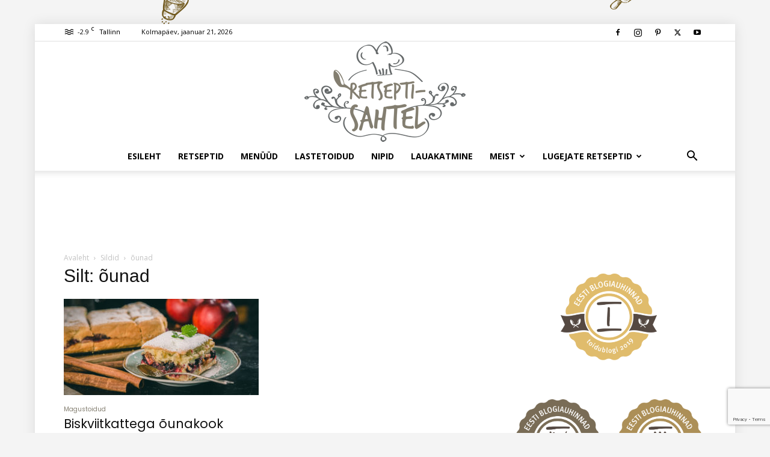

--- FILE ---
content_type: text/html; charset=utf-8
request_url: https://www.google.com/recaptcha/api2/anchor?ar=1&k=6Lf0mJsrAAAAAPWrk-600QyaKboHA0n8dkk1gMck&co=aHR0cHM6Ly9yZXRzZXB0aXNhaHRlbC5lZTo0NDM.&hl=en&v=PoyoqOPhxBO7pBk68S4YbpHZ&size=invisible&anchor-ms=20000&execute-ms=30000&cb=ah8s76hmgjxo
body_size: 48742
content:
<!DOCTYPE HTML><html dir="ltr" lang="en"><head><meta http-equiv="Content-Type" content="text/html; charset=UTF-8">
<meta http-equiv="X-UA-Compatible" content="IE=edge">
<title>reCAPTCHA</title>
<style type="text/css">
/* cyrillic-ext */
@font-face {
  font-family: 'Roboto';
  font-style: normal;
  font-weight: 400;
  font-stretch: 100%;
  src: url(//fonts.gstatic.com/s/roboto/v48/KFO7CnqEu92Fr1ME7kSn66aGLdTylUAMa3GUBHMdazTgWw.woff2) format('woff2');
  unicode-range: U+0460-052F, U+1C80-1C8A, U+20B4, U+2DE0-2DFF, U+A640-A69F, U+FE2E-FE2F;
}
/* cyrillic */
@font-face {
  font-family: 'Roboto';
  font-style: normal;
  font-weight: 400;
  font-stretch: 100%;
  src: url(//fonts.gstatic.com/s/roboto/v48/KFO7CnqEu92Fr1ME7kSn66aGLdTylUAMa3iUBHMdazTgWw.woff2) format('woff2');
  unicode-range: U+0301, U+0400-045F, U+0490-0491, U+04B0-04B1, U+2116;
}
/* greek-ext */
@font-face {
  font-family: 'Roboto';
  font-style: normal;
  font-weight: 400;
  font-stretch: 100%;
  src: url(//fonts.gstatic.com/s/roboto/v48/KFO7CnqEu92Fr1ME7kSn66aGLdTylUAMa3CUBHMdazTgWw.woff2) format('woff2');
  unicode-range: U+1F00-1FFF;
}
/* greek */
@font-face {
  font-family: 'Roboto';
  font-style: normal;
  font-weight: 400;
  font-stretch: 100%;
  src: url(//fonts.gstatic.com/s/roboto/v48/KFO7CnqEu92Fr1ME7kSn66aGLdTylUAMa3-UBHMdazTgWw.woff2) format('woff2');
  unicode-range: U+0370-0377, U+037A-037F, U+0384-038A, U+038C, U+038E-03A1, U+03A3-03FF;
}
/* math */
@font-face {
  font-family: 'Roboto';
  font-style: normal;
  font-weight: 400;
  font-stretch: 100%;
  src: url(//fonts.gstatic.com/s/roboto/v48/KFO7CnqEu92Fr1ME7kSn66aGLdTylUAMawCUBHMdazTgWw.woff2) format('woff2');
  unicode-range: U+0302-0303, U+0305, U+0307-0308, U+0310, U+0312, U+0315, U+031A, U+0326-0327, U+032C, U+032F-0330, U+0332-0333, U+0338, U+033A, U+0346, U+034D, U+0391-03A1, U+03A3-03A9, U+03B1-03C9, U+03D1, U+03D5-03D6, U+03F0-03F1, U+03F4-03F5, U+2016-2017, U+2034-2038, U+203C, U+2040, U+2043, U+2047, U+2050, U+2057, U+205F, U+2070-2071, U+2074-208E, U+2090-209C, U+20D0-20DC, U+20E1, U+20E5-20EF, U+2100-2112, U+2114-2115, U+2117-2121, U+2123-214F, U+2190, U+2192, U+2194-21AE, U+21B0-21E5, U+21F1-21F2, U+21F4-2211, U+2213-2214, U+2216-22FF, U+2308-230B, U+2310, U+2319, U+231C-2321, U+2336-237A, U+237C, U+2395, U+239B-23B7, U+23D0, U+23DC-23E1, U+2474-2475, U+25AF, U+25B3, U+25B7, U+25BD, U+25C1, U+25CA, U+25CC, U+25FB, U+266D-266F, U+27C0-27FF, U+2900-2AFF, U+2B0E-2B11, U+2B30-2B4C, U+2BFE, U+3030, U+FF5B, U+FF5D, U+1D400-1D7FF, U+1EE00-1EEFF;
}
/* symbols */
@font-face {
  font-family: 'Roboto';
  font-style: normal;
  font-weight: 400;
  font-stretch: 100%;
  src: url(//fonts.gstatic.com/s/roboto/v48/KFO7CnqEu92Fr1ME7kSn66aGLdTylUAMaxKUBHMdazTgWw.woff2) format('woff2');
  unicode-range: U+0001-000C, U+000E-001F, U+007F-009F, U+20DD-20E0, U+20E2-20E4, U+2150-218F, U+2190, U+2192, U+2194-2199, U+21AF, U+21E6-21F0, U+21F3, U+2218-2219, U+2299, U+22C4-22C6, U+2300-243F, U+2440-244A, U+2460-24FF, U+25A0-27BF, U+2800-28FF, U+2921-2922, U+2981, U+29BF, U+29EB, U+2B00-2BFF, U+4DC0-4DFF, U+FFF9-FFFB, U+10140-1018E, U+10190-1019C, U+101A0, U+101D0-101FD, U+102E0-102FB, U+10E60-10E7E, U+1D2C0-1D2D3, U+1D2E0-1D37F, U+1F000-1F0FF, U+1F100-1F1AD, U+1F1E6-1F1FF, U+1F30D-1F30F, U+1F315, U+1F31C, U+1F31E, U+1F320-1F32C, U+1F336, U+1F378, U+1F37D, U+1F382, U+1F393-1F39F, U+1F3A7-1F3A8, U+1F3AC-1F3AF, U+1F3C2, U+1F3C4-1F3C6, U+1F3CA-1F3CE, U+1F3D4-1F3E0, U+1F3ED, U+1F3F1-1F3F3, U+1F3F5-1F3F7, U+1F408, U+1F415, U+1F41F, U+1F426, U+1F43F, U+1F441-1F442, U+1F444, U+1F446-1F449, U+1F44C-1F44E, U+1F453, U+1F46A, U+1F47D, U+1F4A3, U+1F4B0, U+1F4B3, U+1F4B9, U+1F4BB, U+1F4BF, U+1F4C8-1F4CB, U+1F4D6, U+1F4DA, U+1F4DF, U+1F4E3-1F4E6, U+1F4EA-1F4ED, U+1F4F7, U+1F4F9-1F4FB, U+1F4FD-1F4FE, U+1F503, U+1F507-1F50B, U+1F50D, U+1F512-1F513, U+1F53E-1F54A, U+1F54F-1F5FA, U+1F610, U+1F650-1F67F, U+1F687, U+1F68D, U+1F691, U+1F694, U+1F698, U+1F6AD, U+1F6B2, U+1F6B9-1F6BA, U+1F6BC, U+1F6C6-1F6CF, U+1F6D3-1F6D7, U+1F6E0-1F6EA, U+1F6F0-1F6F3, U+1F6F7-1F6FC, U+1F700-1F7FF, U+1F800-1F80B, U+1F810-1F847, U+1F850-1F859, U+1F860-1F887, U+1F890-1F8AD, U+1F8B0-1F8BB, U+1F8C0-1F8C1, U+1F900-1F90B, U+1F93B, U+1F946, U+1F984, U+1F996, U+1F9E9, U+1FA00-1FA6F, U+1FA70-1FA7C, U+1FA80-1FA89, U+1FA8F-1FAC6, U+1FACE-1FADC, U+1FADF-1FAE9, U+1FAF0-1FAF8, U+1FB00-1FBFF;
}
/* vietnamese */
@font-face {
  font-family: 'Roboto';
  font-style: normal;
  font-weight: 400;
  font-stretch: 100%;
  src: url(//fonts.gstatic.com/s/roboto/v48/KFO7CnqEu92Fr1ME7kSn66aGLdTylUAMa3OUBHMdazTgWw.woff2) format('woff2');
  unicode-range: U+0102-0103, U+0110-0111, U+0128-0129, U+0168-0169, U+01A0-01A1, U+01AF-01B0, U+0300-0301, U+0303-0304, U+0308-0309, U+0323, U+0329, U+1EA0-1EF9, U+20AB;
}
/* latin-ext */
@font-face {
  font-family: 'Roboto';
  font-style: normal;
  font-weight: 400;
  font-stretch: 100%;
  src: url(//fonts.gstatic.com/s/roboto/v48/KFO7CnqEu92Fr1ME7kSn66aGLdTylUAMa3KUBHMdazTgWw.woff2) format('woff2');
  unicode-range: U+0100-02BA, U+02BD-02C5, U+02C7-02CC, U+02CE-02D7, U+02DD-02FF, U+0304, U+0308, U+0329, U+1D00-1DBF, U+1E00-1E9F, U+1EF2-1EFF, U+2020, U+20A0-20AB, U+20AD-20C0, U+2113, U+2C60-2C7F, U+A720-A7FF;
}
/* latin */
@font-face {
  font-family: 'Roboto';
  font-style: normal;
  font-weight: 400;
  font-stretch: 100%;
  src: url(//fonts.gstatic.com/s/roboto/v48/KFO7CnqEu92Fr1ME7kSn66aGLdTylUAMa3yUBHMdazQ.woff2) format('woff2');
  unicode-range: U+0000-00FF, U+0131, U+0152-0153, U+02BB-02BC, U+02C6, U+02DA, U+02DC, U+0304, U+0308, U+0329, U+2000-206F, U+20AC, U+2122, U+2191, U+2193, U+2212, U+2215, U+FEFF, U+FFFD;
}
/* cyrillic-ext */
@font-face {
  font-family: 'Roboto';
  font-style: normal;
  font-weight: 500;
  font-stretch: 100%;
  src: url(//fonts.gstatic.com/s/roboto/v48/KFO7CnqEu92Fr1ME7kSn66aGLdTylUAMa3GUBHMdazTgWw.woff2) format('woff2');
  unicode-range: U+0460-052F, U+1C80-1C8A, U+20B4, U+2DE0-2DFF, U+A640-A69F, U+FE2E-FE2F;
}
/* cyrillic */
@font-face {
  font-family: 'Roboto';
  font-style: normal;
  font-weight: 500;
  font-stretch: 100%;
  src: url(//fonts.gstatic.com/s/roboto/v48/KFO7CnqEu92Fr1ME7kSn66aGLdTylUAMa3iUBHMdazTgWw.woff2) format('woff2');
  unicode-range: U+0301, U+0400-045F, U+0490-0491, U+04B0-04B1, U+2116;
}
/* greek-ext */
@font-face {
  font-family: 'Roboto';
  font-style: normal;
  font-weight: 500;
  font-stretch: 100%;
  src: url(//fonts.gstatic.com/s/roboto/v48/KFO7CnqEu92Fr1ME7kSn66aGLdTylUAMa3CUBHMdazTgWw.woff2) format('woff2');
  unicode-range: U+1F00-1FFF;
}
/* greek */
@font-face {
  font-family: 'Roboto';
  font-style: normal;
  font-weight: 500;
  font-stretch: 100%;
  src: url(//fonts.gstatic.com/s/roboto/v48/KFO7CnqEu92Fr1ME7kSn66aGLdTylUAMa3-UBHMdazTgWw.woff2) format('woff2');
  unicode-range: U+0370-0377, U+037A-037F, U+0384-038A, U+038C, U+038E-03A1, U+03A3-03FF;
}
/* math */
@font-face {
  font-family: 'Roboto';
  font-style: normal;
  font-weight: 500;
  font-stretch: 100%;
  src: url(//fonts.gstatic.com/s/roboto/v48/KFO7CnqEu92Fr1ME7kSn66aGLdTylUAMawCUBHMdazTgWw.woff2) format('woff2');
  unicode-range: U+0302-0303, U+0305, U+0307-0308, U+0310, U+0312, U+0315, U+031A, U+0326-0327, U+032C, U+032F-0330, U+0332-0333, U+0338, U+033A, U+0346, U+034D, U+0391-03A1, U+03A3-03A9, U+03B1-03C9, U+03D1, U+03D5-03D6, U+03F0-03F1, U+03F4-03F5, U+2016-2017, U+2034-2038, U+203C, U+2040, U+2043, U+2047, U+2050, U+2057, U+205F, U+2070-2071, U+2074-208E, U+2090-209C, U+20D0-20DC, U+20E1, U+20E5-20EF, U+2100-2112, U+2114-2115, U+2117-2121, U+2123-214F, U+2190, U+2192, U+2194-21AE, U+21B0-21E5, U+21F1-21F2, U+21F4-2211, U+2213-2214, U+2216-22FF, U+2308-230B, U+2310, U+2319, U+231C-2321, U+2336-237A, U+237C, U+2395, U+239B-23B7, U+23D0, U+23DC-23E1, U+2474-2475, U+25AF, U+25B3, U+25B7, U+25BD, U+25C1, U+25CA, U+25CC, U+25FB, U+266D-266F, U+27C0-27FF, U+2900-2AFF, U+2B0E-2B11, U+2B30-2B4C, U+2BFE, U+3030, U+FF5B, U+FF5D, U+1D400-1D7FF, U+1EE00-1EEFF;
}
/* symbols */
@font-face {
  font-family: 'Roboto';
  font-style: normal;
  font-weight: 500;
  font-stretch: 100%;
  src: url(//fonts.gstatic.com/s/roboto/v48/KFO7CnqEu92Fr1ME7kSn66aGLdTylUAMaxKUBHMdazTgWw.woff2) format('woff2');
  unicode-range: U+0001-000C, U+000E-001F, U+007F-009F, U+20DD-20E0, U+20E2-20E4, U+2150-218F, U+2190, U+2192, U+2194-2199, U+21AF, U+21E6-21F0, U+21F3, U+2218-2219, U+2299, U+22C4-22C6, U+2300-243F, U+2440-244A, U+2460-24FF, U+25A0-27BF, U+2800-28FF, U+2921-2922, U+2981, U+29BF, U+29EB, U+2B00-2BFF, U+4DC0-4DFF, U+FFF9-FFFB, U+10140-1018E, U+10190-1019C, U+101A0, U+101D0-101FD, U+102E0-102FB, U+10E60-10E7E, U+1D2C0-1D2D3, U+1D2E0-1D37F, U+1F000-1F0FF, U+1F100-1F1AD, U+1F1E6-1F1FF, U+1F30D-1F30F, U+1F315, U+1F31C, U+1F31E, U+1F320-1F32C, U+1F336, U+1F378, U+1F37D, U+1F382, U+1F393-1F39F, U+1F3A7-1F3A8, U+1F3AC-1F3AF, U+1F3C2, U+1F3C4-1F3C6, U+1F3CA-1F3CE, U+1F3D4-1F3E0, U+1F3ED, U+1F3F1-1F3F3, U+1F3F5-1F3F7, U+1F408, U+1F415, U+1F41F, U+1F426, U+1F43F, U+1F441-1F442, U+1F444, U+1F446-1F449, U+1F44C-1F44E, U+1F453, U+1F46A, U+1F47D, U+1F4A3, U+1F4B0, U+1F4B3, U+1F4B9, U+1F4BB, U+1F4BF, U+1F4C8-1F4CB, U+1F4D6, U+1F4DA, U+1F4DF, U+1F4E3-1F4E6, U+1F4EA-1F4ED, U+1F4F7, U+1F4F9-1F4FB, U+1F4FD-1F4FE, U+1F503, U+1F507-1F50B, U+1F50D, U+1F512-1F513, U+1F53E-1F54A, U+1F54F-1F5FA, U+1F610, U+1F650-1F67F, U+1F687, U+1F68D, U+1F691, U+1F694, U+1F698, U+1F6AD, U+1F6B2, U+1F6B9-1F6BA, U+1F6BC, U+1F6C6-1F6CF, U+1F6D3-1F6D7, U+1F6E0-1F6EA, U+1F6F0-1F6F3, U+1F6F7-1F6FC, U+1F700-1F7FF, U+1F800-1F80B, U+1F810-1F847, U+1F850-1F859, U+1F860-1F887, U+1F890-1F8AD, U+1F8B0-1F8BB, U+1F8C0-1F8C1, U+1F900-1F90B, U+1F93B, U+1F946, U+1F984, U+1F996, U+1F9E9, U+1FA00-1FA6F, U+1FA70-1FA7C, U+1FA80-1FA89, U+1FA8F-1FAC6, U+1FACE-1FADC, U+1FADF-1FAE9, U+1FAF0-1FAF8, U+1FB00-1FBFF;
}
/* vietnamese */
@font-face {
  font-family: 'Roboto';
  font-style: normal;
  font-weight: 500;
  font-stretch: 100%;
  src: url(//fonts.gstatic.com/s/roboto/v48/KFO7CnqEu92Fr1ME7kSn66aGLdTylUAMa3OUBHMdazTgWw.woff2) format('woff2');
  unicode-range: U+0102-0103, U+0110-0111, U+0128-0129, U+0168-0169, U+01A0-01A1, U+01AF-01B0, U+0300-0301, U+0303-0304, U+0308-0309, U+0323, U+0329, U+1EA0-1EF9, U+20AB;
}
/* latin-ext */
@font-face {
  font-family: 'Roboto';
  font-style: normal;
  font-weight: 500;
  font-stretch: 100%;
  src: url(//fonts.gstatic.com/s/roboto/v48/KFO7CnqEu92Fr1ME7kSn66aGLdTylUAMa3KUBHMdazTgWw.woff2) format('woff2');
  unicode-range: U+0100-02BA, U+02BD-02C5, U+02C7-02CC, U+02CE-02D7, U+02DD-02FF, U+0304, U+0308, U+0329, U+1D00-1DBF, U+1E00-1E9F, U+1EF2-1EFF, U+2020, U+20A0-20AB, U+20AD-20C0, U+2113, U+2C60-2C7F, U+A720-A7FF;
}
/* latin */
@font-face {
  font-family: 'Roboto';
  font-style: normal;
  font-weight: 500;
  font-stretch: 100%;
  src: url(//fonts.gstatic.com/s/roboto/v48/KFO7CnqEu92Fr1ME7kSn66aGLdTylUAMa3yUBHMdazQ.woff2) format('woff2');
  unicode-range: U+0000-00FF, U+0131, U+0152-0153, U+02BB-02BC, U+02C6, U+02DA, U+02DC, U+0304, U+0308, U+0329, U+2000-206F, U+20AC, U+2122, U+2191, U+2193, U+2212, U+2215, U+FEFF, U+FFFD;
}
/* cyrillic-ext */
@font-face {
  font-family: 'Roboto';
  font-style: normal;
  font-weight: 900;
  font-stretch: 100%;
  src: url(//fonts.gstatic.com/s/roboto/v48/KFO7CnqEu92Fr1ME7kSn66aGLdTylUAMa3GUBHMdazTgWw.woff2) format('woff2');
  unicode-range: U+0460-052F, U+1C80-1C8A, U+20B4, U+2DE0-2DFF, U+A640-A69F, U+FE2E-FE2F;
}
/* cyrillic */
@font-face {
  font-family: 'Roboto';
  font-style: normal;
  font-weight: 900;
  font-stretch: 100%;
  src: url(//fonts.gstatic.com/s/roboto/v48/KFO7CnqEu92Fr1ME7kSn66aGLdTylUAMa3iUBHMdazTgWw.woff2) format('woff2');
  unicode-range: U+0301, U+0400-045F, U+0490-0491, U+04B0-04B1, U+2116;
}
/* greek-ext */
@font-face {
  font-family: 'Roboto';
  font-style: normal;
  font-weight: 900;
  font-stretch: 100%;
  src: url(//fonts.gstatic.com/s/roboto/v48/KFO7CnqEu92Fr1ME7kSn66aGLdTylUAMa3CUBHMdazTgWw.woff2) format('woff2');
  unicode-range: U+1F00-1FFF;
}
/* greek */
@font-face {
  font-family: 'Roboto';
  font-style: normal;
  font-weight: 900;
  font-stretch: 100%;
  src: url(//fonts.gstatic.com/s/roboto/v48/KFO7CnqEu92Fr1ME7kSn66aGLdTylUAMa3-UBHMdazTgWw.woff2) format('woff2');
  unicode-range: U+0370-0377, U+037A-037F, U+0384-038A, U+038C, U+038E-03A1, U+03A3-03FF;
}
/* math */
@font-face {
  font-family: 'Roboto';
  font-style: normal;
  font-weight: 900;
  font-stretch: 100%;
  src: url(//fonts.gstatic.com/s/roboto/v48/KFO7CnqEu92Fr1ME7kSn66aGLdTylUAMawCUBHMdazTgWw.woff2) format('woff2');
  unicode-range: U+0302-0303, U+0305, U+0307-0308, U+0310, U+0312, U+0315, U+031A, U+0326-0327, U+032C, U+032F-0330, U+0332-0333, U+0338, U+033A, U+0346, U+034D, U+0391-03A1, U+03A3-03A9, U+03B1-03C9, U+03D1, U+03D5-03D6, U+03F0-03F1, U+03F4-03F5, U+2016-2017, U+2034-2038, U+203C, U+2040, U+2043, U+2047, U+2050, U+2057, U+205F, U+2070-2071, U+2074-208E, U+2090-209C, U+20D0-20DC, U+20E1, U+20E5-20EF, U+2100-2112, U+2114-2115, U+2117-2121, U+2123-214F, U+2190, U+2192, U+2194-21AE, U+21B0-21E5, U+21F1-21F2, U+21F4-2211, U+2213-2214, U+2216-22FF, U+2308-230B, U+2310, U+2319, U+231C-2321, U+2336-237A, U+237C, U+2395, U+239B-23B7, U+23D0, U+23DC-23E1, U+2474-2475, U+25AF, U+25B3, U+25B7, U+25BD, U+25C1, U+25CA, U+25CC, U+25FB, U+266D-266F, U+27C0-27FF, U+2900-2AFF, U+2B0E-2B11, U+2B30-2B4C, U+2BFE, U+3030, U+FF5B, U+FF5D, U+1D400-1D7FF, U+1EE00-1EEFF;
}
/* symbols */
@font-face {
  font-family: 'Roboto';
  font-style: normal;
  font-weight: 900;
  font-stretch: 100%;
  src: url(//fonts.gstatic.com/s/roboto/v48/KFO7CnqEu92Fr1ME7kSn66aGLdTylUAMaxKUBHMdazTgWw.woff2) format('woff2');
  unicode-range: U+0001-000C, U+000E-001F, U+007F-009F, U+20DD-20E0, U+20E2-20E4, U+2150-218F, U+2190, U+2192, U+2194-2199, U+21AF, U+21E6-21F0, U+21F3, U+2218-2219, U+2299, U+22C4-22C6, U+2300-243F, U+2440-244A, U+2460-24FF, U+25A0-27BF, U+2800-28FF, U+2921-2922, U+2981, U+29BF, U+29EB, U+2B00-2BFF, U+4DC0-4DFF, U+FFF9-FFFB, U+10140-1018E, U+10190-1019C, U+101A0, U+101D0-101FD, U+102E0-102FB, U+10E60-10E7E, U+1D2C0-1D2D3, U+1D2E0-1D37F, U+1F000-1F0FF, U+1F100-1F1AD, U+1F1E6-1F1FF, U+1F30D-1F30F, U+1F315, U+1F31C, U+1F31E, U+1F320-1F32C, U+1F336, U+1F378, U+1F37D, U+1F382, U+1F393-1F39F, U+1F3A7-1F3A8, U+1F3AC-1F3AF, U+1F3C2, U+1F3C4-1F3C6, U+1F3CA-1F3CE, U+1F3D4-1F3E0, U+1F3ED, U+1F3F1-1F3F3, U+1F3F5-1F3F7, U+1F408, U+1F415, U+1F41F, U+1F426, U+1F43F, U+1F441-1F442, U+1F444, U+1F446-1F449, U+1F44C-1F44E, U+1F453, U+1F46A, U+1F47D, U+1F4A3, U+1F4B0, U+1F4B3, U+1F4B9, U+1F4BB, U+1F4BF, U+1F4C8-1F4CB, U+1F4D6, U+1F4DA, U+1F4DF, U+1F4E3-1F4E6, U+1F4EA-1F4ED, U+1F4F7, U+1F4F9-1F4FB, U+1F4FD-1F4FE, U+1F503, U+1F507-1F50B, U+1F50D, U+1F512-1F513, U+1F53E-1F54A, U+1F54F-1F5FA, U+1F610, U+1F650-1F67F, U+1F687, U+1F68D, U+1F691, U+1F694, U+1F698, U+1F6AD, U+1F6B2, U+1F6B9-1F6BA, U+1F6BC, U+1F6C6-1F6CF, U+1F6D3-1F6D7, U+1F6E0-1F6EA, U+1F6F0-1F6F3, U+1F6F7-1F6FC, U+1F700-1F7FF, U+1F800-1F80B, U+1F810-1F847, U+1F850-1F859, U+1F860-1F887, U+1F890-1F8AD, U+1F8B0-1F8BB, U+1F8C0-1F8C1, U+1F900-1F90B, U+1F93B, U+1F946, U+1F984, U+1F996, U+1F9E9, U+1FA00-1FA6F, U+1FA70-1FA7C, U+1FA80-1FA89, U+1FA8F-1FAC6, U+1FACE-1FADC, U+1FADF-1FAE9, U+1FAF0-1FAF8, U+1FB00-1FBFF;
}
/* vietnamese */
@font-face {
  font-family: 'Roboto';
  font-style: normal;
  font-weight: 900;
  font-stretch: 100%;
  src: url(//fonts.gstatic.com/s/roboto/v48/KFO7CnqEu92Fr1ME7kSn66aGLdTylUAMa3OUBHMdazTgWw.woff2) format('woff2');
  unicode-range: U+0102-0103, U+0110-0111, U+0128-0129, U+0168-0169, U+01A0-01A1, U+01AF-01B0, U+0300-0301, U+0303-0304, U+0308-0309, U+0323, U+0329, U+1EA0-1EF9, U+20AB;
}
/* latin-ext */
@font-face {
  font-family: 'Roboto';
  font-style: normal;
  font-weight: 900;
  font-stretch: 100%;
  src: url(//fonts.gstatic.com/s/roboto/v48/KFO7CnqEu92Fr1ME7kSn66aGLdTylUAMa3KUBHMdazTgWw.woff2) format('woff2');
  unicode-range: U+0100-02BA, U+02BD-02C5, U+02C7-02CC, U+02CE-02D7, U+02DD-02FF, U+0304, U+0308, U+0329, U+1D00-1DBF, U+1E00-1E9F, U+1EF2-1EFF, U+2020, U+20A0-20AB, U+20AD-20C0, U+2113, U+2C60-2C7F, U+A720-A7FF;
}
/* latin */
@font-face {
  font-family: 'Roboto';
  font-style: normal;
  font-weight: 900;
  font-stretch: 100%;
  src: url(//fonts.gstatic.com/s/roboto/v48/KFO7CnqEu92Fr1ME7kSn66aGLdTylUAMa3yUBHMdazQ.woff2) format('woff2');
  unicode-range: U+0000-00FF, U+0131, U+0152-0153, U+02BB-02BC, U+02C6, U+02DA, U+02DC, U+0304, U+0308, U+0329, U+2000-206F, U+20AC, U+2122, U+2191, U+2193, U+2212, U+2215, U+FEFF, U+FFFD;
}

</style>
<link rel="stylesheet" type="text/css" href="https://www.gstatic.com/recaptcha/releases/PoyoqOPhxBO7pBk68S4YbpHZ/styles__ltr.css">
<script nonce="Fgy8Y7t01CKkZHTJx3DkBg" type="text/javascript">window['__recaptcha_api'] = 'https://www.google.com/recaptcha/api2/';</script>
<script type="text/javascript" src="https://www.gstatic.com/recaptcha/releases/PoyoqOPhxBO7pBk68S4YbpHZ/recaptcha__en.js" nonce="Fgy8Y7t01CKkZHTJx3DkBg">
      
    </script></head>
<body><div id="rc-anchor-alert" class="rc-anchor-alert"></div>
<input type="hidden" id="recaptcha-token" value="[base64]">
<script type="text/javascript" nonce="Fgy8Y7t01CKkZHTJx3DkBg">
      recaptcha.anchor.Main.init("[\x22ainput\x22,[\x22bgdata\x22,\x22\x22,\[base64]/[base64]/[base64]/bmV3IHJbeF0oY1swXSk6RT09Mj9uZXcgclt4XShjWzBdLGNbMV0pOkU9PTM/bmV3IHJbeF0oY1swXSxjWzFdLGNbMl0pOkU9PTQ/[base64]/[base64]/[base64]/[base64]/[base64]/[base64]/[base64]/[base64]\x22,\[base64]\\u003d\x22,\x22w7VaAsO/eWLCvFd7w7oiHGByMUzCssKMwoYeZMOBw77Dq8Orw5pFVwNLKsOsw5NGw4FVBxQaT2LCs8KYFHjDusO6w5QhMijDgMK/wr3CvGPDqQfDl8KIYGnDsg0vJFbDosO3wr3ClcKhQsOxD09Qwqs4w6/Cv8OCw7PDsR0lZXFAAQ1Fw6NjwpI/w6kwRMKEwrZNwqYmwpHCssODEsK/Oi9vci7DjsO9w7cvEMKDwp0UXsK6woN3GcOVOcO1b8O5McKswrrDjx3DpMKNVG1gf8ODw7tWwr/Cv0ROX8KFwokEJxPCoiQ5MDkEWT7DmsKWw7zChkHClsKFw409w5Ucwq4UB8OPwr8Zw4MHw6nDmFRGK8Kgw7UEw5kZwrbCskEKN2bCu8O6VzMbw7TCrsOIwovCpUvDtcKQOVodMGkGwrgswrnDng/Cn3pIwqxiWkjCmcKcSsOSY8Kqwo7DqcKJwo7ClhPDhG4uw5PDmsKZwqhZecK7E2LCt8O2bnTDpT9tw7RKwrIYFxPCtVBWw7rCvsKPwpsrw7EXwo/[base64]/DlsOgHcOMwrzCmzU0w64pw5dWwojDmFPDncOGScOmRMKwfMO5G8OLGMOCw6fCokrDgMKNw4zCslnCqkfChQvChgXDhcOewpd8KMOgLsKTKMK7w5J0w4N5woUEw6Rpw4YOwr4eGHNmNcKEwq0bw57CswEAHDANw4/[base64]/P0HDqQLCjXvDjcOPwqTDmTgswpjDunvCgAfCucKGEcO7fcK/wqbDpcO/[base64]/DjcOtw4QSwoXChHNnS8OcScK8UlU7wp0sw6XDvcOYE8OewqIpw7ItVcKfwoAibRpaDsKyNcOLw6DDjsORBMOybkTDolJRFh88XDlVw6vChMO0PcKnF8ORwoHDihjCjlXCoF5bwplEw4DDnks/EihkdcOUcDpQw5rCr2TDrsKbw5FiwqXCs8KHw6PCpsK6w44KwpnCgUFUw6nCrcKCw4jCpcKtwrnCqBUhwrhcw7LCl8OVwo/[base64]/Dl8OxwobCmsOxWxlrTlJewokrWUzCnmB/w4XDg3IocTnDisKnAAkoP2rCrMO2w7AFwqDDpG7DnmrDsSLCocOAUmQ+cHciMzAieMKmw4tvdAkvcMOeYMOaNcOlw4kxc08gCgtKwoLCncOgUk58MBTDjcKyw44Tw7bDmCh9w70xdjA5d8KMwoEOKsKlYGNUwq7DkcOAwqc+wqRaw68nEsK2w4HCgsOaIsOVd0VEwq/Ci8Kow4jDomXCmgHCi8KETsKLPixawpHCt8OMwpM/SUJUwqzDqnHClsO9EcKLw6NTYTjDjz/Cu0BzwoRAKE5+w6hxw6XDusKXM0DCt1vCgsOPewLCnSDDuMOpwpJ4wpLDgMOTF3/Dp2kVPmDDhcK3wr7DvcO6wpZaEsOKW8KPw4VEXjg+XcO0woUuw7IOEWYYDDYvUcOTw78+VSUiWlLCpsOOH8OOwqDDvHjDisK+bivCtT3Crnx1YcOHw5khw4zCp8Kgwrp/w4hBw4obMV4TBkksHnXCnsK2TMKRcBAUJMOSwpgSbcOZwqxkRMKuDw5ZwqNwJ8O/wpDCnMOJSjlpwrROw4nCuznCgsKCw6RQExDCtsKZw6zCgxBGDsK7wpXDuFTDpcKOw7Mkw6ZuFn3CjsKAw7/DjVPCicKZeMO7HCVkwoDCkhMkYjouwoVyw4DCqcO/[base64]/w4TCrMOwwr3CqsODwoPCkMOVd8KPw7nDvXI7NAvChMOkwpfDoMOHViFkY8O4c14cw6cNw6vDqsOMw7zCsUjCjXQhw6J2FcKsLcOBdMKlwqdhw7DDoUoYw5xow4bCk8Kaw6Ibw6xFwonDtsKnXS0Nwrd2E8K3X8OTS8ObRCHDiAEbZ8OCwoPClcK/[base64]/CoMOUw53DsEs0aMKuH8KYQkEqwp7CpsO0AcK6YsO1SW0Ew7LCmiYnYiZgwqzChTjDusKqworDuXPCvsOqCRbCoMK+PMKuwq7CnnpIbcKIM8OXVMKFNMOcwqXCrmvClcOTXlVKw6dIAcOBSC8RKsOuNcOdw6TDj8KAw6PCpsOlMcKmVTRfw4bDkcOUw696wqbCoF/CosOPw4bCsFPCj0nCt0IJwqLCghBew4rDszfDm2ttwrrDumnDmcOVW0PDnsO6wqd1KMK0OWRrD8Kew6pQw5jDh8K3w6bCthECQcOHw5bDh8K3wrF4wrQNWcK1aHvDrm3Dj8KPworCisKiw5V7wpHDiErClirCpsKgw75lZEloU1nCrC/Co17CjcK3woDCjsOtJsOoM8OewpMhXMOIwqBPwpZjwrhOw6VXesO7wp3CvzvChMOaSmU8eMKdwozDtgVrwrFWTMKDEsOhRDLCvFYRNUnClWlpw6oLJsK2K8K1wrvDhDfCrWXDmMK5eMKowrfCmV/DtWHDtUPDvzJpJMKcw77CrysEw6B3w6PCmgZ7A3IsKwMGwpnCpwnDnsOUC0vDpMOzZAYhwqQdwrUtwphQwrLCsWETw6LCnDzCmsOgJhjClyAdwoXCgTc6MQTCoj1zN8OhQGPCtHAAw7/DrcKCwrgeNVvCkW0oPcKlMMOUwoTDhTrCoV/DisK7e8KRw43Cu8Oiw7VmHSDDtcKgX8Olw6peMcOcw5Y/[base64]/TsOmwpHDjsOuOsKBKcOkQcOkw5EXDDJyw5dFLUXDihjCm8KZw4U9wrsWwrUiZXrCssKneSQWwrjDsMKSwo8FwpfDsMOtwop0VVt7w6sAw7vCuMK7UMKew7J3QcK8w4xzC8O+w51ELjvCtn/ChRnDhcKKUcOGwqPDmXZEwpQyw5Mfw4xJwrdbwod/woEQwprCkzLCtCDChCbCiFJIwrZmGsKSwr5udSMHJ3MKw7Ngw7VCwpXCghdZZMKDK8KUA8Oqw7jCn1hJF8K2wofCmMK7wo7Cu8Kcw4zDpVlVwpozMgnCi8KJw4JxEcKsfXhuw6wFXcO/wrfConYIwoPCjUXDhcO8w5UdCi/DpMK9wqJ+Zi3DkcOWKsONUsKrw7MGw6knOULCgsO9MMOFZcK1NnDCsA8Iw7PDqMORTm/DtnzCpjMYw73CtDxCPMOGMcKIwrDCkERxwrbCjV3Ctn3DuEDCql/CrybCnMOPwp8vBMK3dGjDng7Ck8OZRMOranTDkETCgF/CrB3ChMOseihVw6YGw5TDr8KCwrfDrV3Cu8OTw5PCocOGYxHCpSTDjMOXAMKfLMOHB8OzI8KWw7DCrsKEwoxOfUfDrhnCisOrd8KkwrXCkMOSI1oDQ8OEw51GfykYwp80AC3Dm8OtO8KWw5ocdcK9wr8twojDjcOJw6fDkcO9w6PCkMKWSh/ClXodw7XDrgvCvybCp8OnMcKWw5hYC8KAw7RdKsOvw4tpfFAEw5ZBw7DCl8KYw5rCqMOrfgt1csO8wqHCvVfCo8OZWcKgw6rDrcOjw5DCqjbDpcK+wodHP8OcAHUlBMOOdnDDv1kEc8O8EMKTwqlpHcKqwp/CkB1/[base64]/w4HClsO/ZhMTH8K7CcOFJUkjwpDDusOXMMOlVisOw7fCizjCuWRyfcKoWRlXwpDCpcKrwrrDhABTwqYAwrrDmHzCnAfCjcOSwoTCmRMTEcKawrrCtR/Cmywew4lBwpTDs8OMDgFtw6wLwoLDmMObw5NkInLDkcOhXsOlN8KxEGc9SRFNK8OBw5ExMiHCs8K9e8KbbsKcwrjCpMO3w7d4H8KzUMKDC25NVcKDd8KyI8KJw445EMOXwqrDicK/WFnDkVPDgsKsFMKHwqojw7DDisOaw5/Co8K4LUTDpMOOL1vDtsKMwoPCpsK0XjHClsKNbMK5wp5wwpTDhMKgEjnColkgfMKgwoDCvF7Cj2FEYFHDrsOPZXjCv3jCu8OUCy06FWLDvRrCqsKwZgrDlWTDrsOtUsOZwoNIw5jDv8KPwochw5HCshRtw7DDoU/[base64]/DgsK5w54LUX1JwpQbPQLCuW91wrdow7RYwojCl2fDoMO7woHDlBnDi3NcwoXDqsK4JsOlFj3CpsK2wqICw6rCv1QTDsK9IcKow4xBw54nwqkUG8KBFzIJwp7CvsKjw6bCnhLCrsKWwpB5wos8KEs8wowtFkBCZ8K/wp/[base64]/DolMGw7/CnTTCugDCuBxhw7h/w67DvsOzwp/DtcOjTMO/[base64]/EF0nwq0/[base64]/L8Ohw4M9w6pzw53CvcKODFgkCyNaH8KQQsO+FsK1QcKnSW48DCQxwowOPcKBaMKObcO9w4rCh8Okw6R0wq7Cvwxgw781w5vCs8KPZsKWGkY8wp/CniMCYG9/[base64]/CgHwEw5MSw4VPY8O7wpDCksO+UBVOJSbDoyx5wp/Dh8KLw7pXQn/Dgm4jw4dyWcO4wqPCm2Etw5hwRMKQwr8FwpgaYSBLw5UcLBwhCjDCi8OYw4E5w4nCsGNBHcKcS8KxwpVtPDLCrTkuw7oGX8OHwpBXBm/DvsOfw5sOU2lxwpvDjUwrK2cBwqBIe8KLe8OYPFdhZsONegfDoHzCiQEGJFJFS8OEw5DCkWlRwrsgGBl3w79DTBzCuQ/[base64]/[base64]/wqjDtALDmWnDhcOyw5PCtVYcbW56wr1vC07DjnTCpGlEO3w2DMK4UMK7wpbDuE1lLR3CscK1w4PCgArCpcKCw57Cqz9fwoxtIcORLRF3McOOVsO4wrzCkDXCvQ96LS/DhMKJRWoEXEdhwpfDtsOcKsOUwookw7oWFU1fI8KjSsO3w4TDhsKrC8OPwokswqbDnwLDhcKvwovDqk4FwqMAw6nDqsKvMFEDA8OJI8KPbMKbwrMiw7YzA3/DkFECbcKywp0fwpvDqyfCiTzDrwbCnsONwozCjMOYQRcQbcOTwrPDncOhw57DuMK2AGbDjVzDscOQJcKFw4dRw6LClsOJwqIDwrN1dBsxw5vCqsOcDMOOw4hmwo3DkHjClQ7Cp8Oow6nDgcO/[base64]/CtmJJwp7ClAzCtj4HwooSwqjDusObw5zCvyUbX8Old8KubQV7UijDgQnCqcKcwpvDuzs1w5zDi8OsOsKANsOof8K2wp/CukrDvMOsw7ppw5hJwpfCvyTCoWEbFsOgw5vCvMKJwow2ScOkwqbCl8ObNxTCsRzDuznCg14ObVLCm8OLwpZOA2PDgwtIOlgiwqBrw7vCixV0bcOBw6l0YcKlfBMFw4YIRMK/w5gGwr52Pz5OV8Kvwo9Bf2XDkcK/DsOKw7QiB8O6w5soaS7Do1jClgXDnlHDnXVuw7IqTcO5wocjwoYJQV3CucO5IsK+w4PCiHLDvAVyw7HDiXLDkEzCp8Omw6zCvGlNcWPCqsO9wqVkw4h6EMKSbFPCvMKDw7fDtgEIXWzDg8O6wq0uOFrDssOBwqNTwqvDv8O+UydiQcKRwo5TwpDDicOSHsKmw4PCucK/[base64]/XMO7YTZJwrgIwq9CwqbDnljDkQrDgkbDqWsZARN9LsKEXBDCnsK6w7pyNcKLCcOPw5vCsGvCmMOdC8O2w50SwpBiHRYiw6p3wq53EcOJfcKsdBZ5wpzDksO9woDCssOnMcOxwr/[base64]/[base64]/CcOlw584acK9L8OgwqRNw65vwrrCt8Obwoh7w7HCosKHwq/DoMKLGsOww7EOQUpEW8KnSSbClmLCphHDmsKwZmMwwoJkw5MjwrfClwxvwrLCvcOiwo8ZHsOewqLDqgMYw4R2U2DClWUBw79lGAJfbyvDoSpoOVkVw5pKw65Sw7DCjcOzw7/[base64]/Cq2jCnsOEf8OqKFHCq2AWw6rCkl7Dsn4cw4J9UVNBRDoUw7IXeQVuw7HCni90H8KFWMKxVlxiHDbDg8KMwop1woTDsVwWwoLCqAh3S8K3F8KWN1jDslHCosKVQMKOw6rCv8OEJcO7TMO1BkYHw4tsw6XCkHsfKsOlw7EIw5/ClcK4FXPDqsOKw6oid3LCvnxcwpbDkXvDqMOWHMOjT8OtesOsBB/DoxwpF8KjN8OIw7DDk1txOcODwrhLIQzCosOQwpvDk8O2HRFswofCiXXDkzUGw6I7w758wrHCnTM1w7YtwrBBw5zCrsKLwox9KlFHIlRxDkDCuDvCq8Okw7Y4w5xTGMKbwpxPZ2NBw6EAwo/Dl8K4wp81PHTDsMKYN8OpVcK4w67CusO/N2/[base64]/DjsO8ZcOHJsKvw4nDkcKxN3BNw4vCtgcJwqJADsKfQ8Kvwp7DuyDCmsOATMKJwodudgfDjsOmw6duw48ewr/[base64]/DrMKkw5/DhMKtKwhFLk/CssOLYQXCgQUQwrEAw4d3LFrDtcOrw7tWAE1nCcKmw5kaAMOhw5VEDmh9MDPDml10esOrwrdqwpfCon3Du8OOwp5/bMKlYXsrKlMmw7jDpcORQsOuw7bDgyFMam7CnVkTwpBywq/CiUpoazthwqnCkSMCVXxlDsOmOMO+w5kjw5XDqQjDoX9yw7HDmGgfw4vCghg7MMOTw6MGw4/DnMKRw5HCrMKOPcKuw4fDjVwCw55Kwo1tPcKcEsK8woQrCsOvwrQ/wogxV8ONwoYAM2zDlcOuwo0Mw6QQesOiP8O6wrzCuMOyZzUmLj7CtwfCgg3Dk8K8BsOSwp7CrMOEEQ0bBA/CuiwzJDhVCcKYw6sWwrUES3YFDsOCwptmSsO+wpApZcOLw4Vjw5nCgCHDuip0E8KEwqLCnsK/w4DDi8OJw4zDisKiw7XCr8KZw7RIw6wpLMOfb8KIw6BYw6fClCVvKkM9K8O6AxJrYMOJHQDDqyRBT1B9wp/[base64]/DgAcnw4w/[base64]/Ds8K5J8ONw5zCikDCpMOyQ8OrVD7CiRbDksOeEhvConzDtcKsb8KQBAgpbGQTPXzCjsKQw44TwqpnGxRKw6TDhcK2w7nDrsK8w7PDkTUFDcOUPBvDsAhdw4vCk8O/EcOIw6bCulPDrcKTwowlGcK3wrbCssOCOCFJW8K8w6DCulsNYlhxw6TDjcKPwpMzcSvDrMKUw63DpsOywoXDnjcKw5dMw6jDuzDDn8O+Jld0IWE3w45oRsOsw7paf3DDrcK9w5bCi1F4LMKOBMOcw6M8w780H8K/[base64]/aXDDjkh5wovCqSjClcOsMRd6w5MSA29Dw5nCgMOCfE3Dl2kPUsOzCMK3AsKgRMOXwr1WwovCgAkSNGnDsXbDlFfCnENqTMKiw4NiIsOJemwOworDgcKVG0BtX8OlP8KPwqLCtiHClC4EGF1Nwr/CtUrCpmzDolZRKQFCw4XCv0/DicO0w7shw7JTV3ckw6w3TlNQa8KSw5UlwpsBw7VAworDu8OLw43DqgfDtiXDl8KgUWtRaH3CnsOZwoHCtUnDvCtiTCvDk8OFQMO8w7NHbcKOw6/DjsK9LsKsTsOGwrMpwp9nw5RewqHCmXrCiU5QdMKnw6VUw4oXEnRNwqwYwovDk8O9w4/DkV85P8KCw77DqkpJwr7CoMO/e8KMFyXCii/DjXjCnsKKUGHDtcO8cMOXw4huezcYSSTDoMODRhDDlGA5JgYHdA/Cn2PDkMOyBcOfG8OQCFfDvGvCiCnDpghawqoMGsOAAsOpw6/[base64]/Cin5pHGfCiGoVX8OhCMKrVkDDl8OhbcOjwr8YwoHDtjzDixYHIQRfM2rDqsOzTEDDm8K2JMK3C2RJF8Klw65zYsKnw6dKw5/[base64]/DuFBIwobDhmLCg2jDhcK4wqLCpsOHFMKRSsO1El7Dq13ClsOiw6rDnsKRCBzCr8OYFsKjwqDDiAPDtcKnasKaDEZVSwYdJ8OYwrTCkn3Cu8OfSMOYw7/CgwbDo8O6wpEnwrcvw78bEMOUKS/Dj8KHwqDChMOBwq5Bw4cuCUDCryYCGcOrw4fCsD/[base64]/XMKowrQZPzfDicOawpzCl0ZTw5UPPnQBwo1dw6fCncOUw6xdwrDCkcODwr9BwoNhw6RFCBzDmi5jYyxTwpF8Q3lJX8KtwpfCpVNERF9kwpzDjsKpdBoOEgUiworDlMOZw4vCqsOUwrRWw5HDtsOFwogJWMOfw7/DhcKbwrDCl1t8w4TCgsK2bMOgGMK/[base64]/Z8Khe27DuXnDlAR2aE/DocKEwrJOVXjCi3zDrXbDqsOFZ8OtScOYwp5gCMK7P8KKw6AHwoXDlExcwrgGA8O2wrXDs8O+acOSVcOnZhDCj8ORZ8Kyw5ZGw7tfY3lGXMKcwrbCjmXDn2PDl2vDssO2wqZRwqJ8wq7CtnlRNER9w4BjSi/ChQMWbgfCpxnDsXJlJUMADHPDpsOhBMKYK8OVw6nCq2PDosKZFsKcw6VmesO1SGDCvMKlC0hhLMKYOkfDucKmcDzCjMKYwqDDoMOVOsKLN8Kte1l5OjbCjcKlIUHCn8Kfw6DCjMKoXy7CqSoVDcOSEEHCvMKqw6cuMMKZw7VsFMKkH8Kyw7TCpMKxwq/[base64]/w4vDkMKXE8KuJDDDu8KyZjR4DcOWe2vDqcKMcsOdNi9WM8OiFFMKwrzDmhknbcKjw7Bww5HCnMKUwobCkMK+w5nChR7DnAbCn8KzPXUCawJ/wrTCh0rDvXnChRXCs8KZw54Swr0Pw64PAV96Q0PCvgE3w7AHw4pTw6fDlwHChS7Dv8KQHU9cw5zCocObw4HCpirCrMK0dsOLw5oCwp8tRypcecKuw7DDucOUwoHCmcKOGcOGSDHChhl/[base64]/CuUzCiMOww67Ck0DDk1IQTgADMMKhwrRwwqXDncK0wrnDlQbCpiEmwr41XMK+wpXDr8Kow6zCrjZwwrJ0MsKcwo/Cu8OjMlRuwocwBMO1fcK3w5QfYjDDtGs/w5DDjsKsU3YjcE7Dl8KyPcOJw43Du8KnIMObw6kZL8OMVGfDsEbDnMKOT8O0w7/CnMKIw5ZGTD4Rw4wBcSzDosOGw7lDBQLDpA3CtsKew5xVcixYwpXDpFh5wocQDHLDoMKQw6PDg09Pw7lLwqfCjg/[base64]/DpQxGw4LCpcKtYsOSMWA1Dwgnw6/CqDDDnG1XbhHDoMOHbMKRw7g0w5JZIsKWwqvDkBrClClTw6YUX8OlccKzw4TCjnJFwpF6fSjDhMKuw7DDkBnDvsOzwr5Qw60PHmDCqW9lXULClVfCssK+WMOZPcK5w4HCvMOawqsrAsKGw5gPaWDDosKMACHCmi5eK0jDosOOw6nDicKOwop0wo/DrcKBw4dCwrhKw4Asw7nCjA5zw7UawpcHw58nQcKOLMKJa8K/w5cYL8KBwqZdd8OWw7xQwq90woMGw5jCp8OBccOEw6bCjDw+wotYw7sXbiJ2w7jDn8KcwqLDkCPChsORF8Khw4AgLsORwqYkU0nCoMO8wqvChjHCm8KFO8Kiw5XDpkbCnMKDwqkxwpjDsw52XysEcsOdwo4iwo/[base64]/Dthp+w5/Dj0LClsOrw7BOwpvCoRwWX8KAEcK0w5HCosOmHB7CsmtRw7fCtcOXwrFmw4PDi0fDssKgRzItLwwjVzU6fMKnw5fCqkZpacO+wpY7A8KaMlPCrsOHwqPCm8OKwrZAJX0lKkIxSjNPdsOhw4AGNATCrcO9OsOuw7g5dE/CkCvDiV7CvcKJwrHDgB1DVFQhw7N/KRDDvSZgwpsOQsK2w7XDsRPCtsOhw4lGwqPCu8KDTsKrfWnCkMO7w4/Dp8KyUcO2w5PCosKhw7sjw6E5wr9rwqfDisOOwow6w5TDvMKVw4DDiSJ6BMK3WsO6fTLDrUM0wpDCq3Eqw6/[base64]/wpYDw7fDhsKhNw3Dnh51bcOvdRbCtsKrGjDDocOVBMKTw61JwpLDgUzDrVHCgyzCt33DgBvDoMOjGCcgw7Utw7AABMK4UcKsNn5fZSPDmGLDiw7ClFbDvWjDlcO1w4FQwqHCk8KCE1DDlhHClcKaOynClUXDrsKow7waGsKxWkp9w7/CoXzDmT7DiMKCfsOHwo/DlT4wQFTChAfDmGLCgg4UdDzCtcOVwoE2w4LDisOodhHCshNmGFLCkMKcwrzDoG/DhsO7HFHCksKWAn9HwpVMw4nDpsKZb13DscOfNQlfXMKnOgvDjRXDtMOiPGDCsxYCD8KUwrjCv8K7b8OEw57CtQh+wpxvwq81GQ7CoMOcAMKawppSOEVEMCpnIcKgJyZFDQzDvzhOLRJ6wqnChS/CjcK7w7/[base64]/DusKIw4fCvw3CiMKJc8OKwrATDCEIFi3DlmBUwpfCucKJDhPDjsO4AiggYMOYw5nCssO/w7nCmiHDssKdE2HDm8Kqw4YOw7zCoi3CnMKdcMOnw6ZleDQFw5bCgk15MBfDqF1mVDAcwr0iw7PDpcKAwrYCP2AOHWp5w43Dn27Ds30aNMOMFgzDicKqTArDm0TDjMKURzJBV8K+woTDqkI5w5vCosOzU8KXwqXCucOMwqBew4bDksK8HQ/[base64]/Dq0libcKzw68FwrojO2bCtE7ChzYlw4pDw7jDmcOtwqbCvMOmPA4Aw4knc8OHb04BVg/DjFhpViRrw44bR09gYm5DPgREKmwyw4s/VgbDssK5RMK1woTDsBLCosOpI8OoWl9ywpLDt8K1aTcpwrQeR8Kaw5fCgSHDisKocAjDmcKPw6/CscOYw6UBw4fDmsO4bTcyw7vCm3DCkhrCrm0VZRExag0aworCnsOTwqY8w7DCvcK8NV/[base64]/[base64]/[base64]/CvsOBwrrDi8OGMkRzFS/[base64]/CpMOyRRDCncK7wqBbw4Y9w4nCgcKgw5xGw5/CrGTCu8Oiw41oaxPDq8OGPGrDrFAZUm/CjsKwA8K6TMOBw79bAMOFwoF+azRbNSTDsiIgLkt4wrltD1o3fmcaFHphw50Lw7IPwqErwrTCvWkfw4Y/w7RWQMOJw4cUDcKdOsOvw55uwrJtTnx2wosyJcKLw4Jsw5vDmXZhw7hsGMK8ZDtpwoPCqMK0ecOtwr4EAAkDMcKpEUrDtTVuwqvDjMO8DizChkPCksO9O8KZCMKMQcOuwrvCo1EYwqYQwqbCvnHCg8O6EsOpwpDDuMO6w50Kw4Zfw4c/EBLCkMKvE8KsOsOhfFbDonfDp8K5w4/DnEAzwoxfw4nDjcK+wqhewoXCusKGH8KFQMKkG8KFYFvDp3FBwobDi39HezrCm8OTBXkZZ8ORDcKrw69hW0zDk8KvBsOKcjbDl3bCiMKQw4XCpE1XwoIIwrRzw4rDoBzCisKeLB4/wqQJwqPDkcKewqPCjsOow64uwq/DisKIw47DjcKzwrPDlx/[base64]/w4ADwqLCmSkvQQ0Jw5wMwqBCUVozT8KfwoHChcKwwq3CnzHDgAIaJcOZYMOvEMO1w7HCjcOgXQ3CoTdlJibDrsOsN8Kte2EFfsOuGk/[base64]/Dq8KAVMKeamoObnXCq8KyWcO4fEJmwo7CpRkbY8KoTTMRwrXDpsOSUyPDnMKYw7xQE8KvR8O4wo5ow5BvZMOBw4cuBANFdCJ8dVTCocKFJMK5G23DnMK9KsKwZn0ywp/Cp8KEHcOcYxTDlMONw4cnLsK5w71Yw6UjUxhuNMOhUlXCohnCsMO3KMOZEwPCscOawr1lwrsTwqfDgcOAwqTDh0EEw5EOwroia8K1BcOGXDINJcKuw5bDng1ZTVbDp8OHYDB+BsKadB8uwpcGVkLDlcKGL8K9fgbDmHjDolQgbsO0wqMECgA3IQHDtMO/GyzCosOewqICesKLworCrMKOFsOyOsK0woDCkcKzwqvDrRVHw6rCksKkZMKzYMKoYsKpDkrCv1DDhsOJPMOeGjYjwoE/wrjCpETDmFUWQsKYR2XCnXAawqJiBW7CugXCt3PDl0HDgMODw6nDjsKzwo/Cu33DgH3DkcOVwphbIcK+w7Ucw4HCjmdPwqpFHWrDlmDDpMOSwo8nLjfCtw3DscOAUm3DmHFFNngPwokaI8KBw6LDpMOEZcKHEj5QPCM/woMXw7DCsMOdKERIXcK4wqE9w6RQXEkjHm/[base64]/N8OJSBFPFAk1LFRfVcOza8K9wpjCgMKqwq0Tw5jClMOLw4ddRcOycMOVVsOvw5Ngw6vCvMOkwrbDqsOEw6IFEWDDuVDCocKDCn/Cl8KNwo7DhjPDoErDg8KjwoNkAsOqXMO5w4DDnxTDoRpJwp/[base64]/[base64]/[base64]/[base64]/YCHDoGcGw4fCtAQ/woV2C1nCgcOyw4zChcOgaV3CmBfCusKhA8OtG0sOwqPCrMOywpLCsH0aE8OsIsKFwrTDhzHCuCHCtnTCrzTDiDRoL8OmFh8kZDs4wrMfS8KNw6N6bsOlMkgIdDPCnSPCoMKecg/[base64]/CuzbDhQFXw58wAj0+HXpjwowoWcKKwqDDoU3Co8OXFE/DrhPCjVXCsEFQbWE7dzw1w4haJ8KiM8OPw5BEaF/CqMOVw7fDqTTCsMKWZR9LEz/DqcOMwpEQw5dtwpLDlloQVsO7LMOFcW/[base64]/DuAwoRknCvF9ww69vZlfDlMOVd8KkwrnCmTXCk8OQw5PDocKTZBBowpzCtsKvwoxZwpBOFsK1MsOhSsOQw64vwrrDvjDCjMOpOT7DqW/CuMKLRQbCmMOLesOwwpbCicOjwqkzw750PVLDg8OAZzgMwrjDihHCilLCn0xuSnJJwo/DmA4lKkbDjm7DoMODbylkwrdRDigaL8K2RcORYHzCkyPClcO+w5IDwq5iW2Znw442w6rCkxPCk04MBcO8JnknwpVlSMK8HcOcw4PCpzNxwpNOw6bChVTCi2vDqMO4a0LDmD3CqS1Ow6B1BS/[base64]/CoMOACcONAMOZZ0J0wqICw7xaUlbCrXTCrHnCrcOFw74DRMOaRHoywqkgD8OvMAwHw5rCqcKHw73CksKww4YVX8OFwoPDjiLClcO+A8K2PQTDoMOOVzTDtMKJw4lmwoLCtMOwwpASKBzCtMKHaBU2w5/[base64]/wrjCk2rDssOmwq7DpA/DucOJQsKQwpzCqcKQOsOKCSbDsjYCIMOwZGjCtsOuCcKsAcK3w43CoMK5wpcSwrjCnlHClh5cV1IfXmrDjmfDo8O4f8Ogw5HCisOvw7/[base64]/[base64]/CjHhEPEg6w67CkBFTw4NLDsOUw7VyEcO0bAMHO1okD8KmwobDknwDGMKsw5F1WMOhXMKtwpLDhyY1w6/Dr8OAwpVqw75GU8OVw4nDgDnCpcK3w47Dj8O+cMOBDA/DoVbChhfDl8OYwpTCj8OJwppOwqk1wq/CqWjCtcKtwpjDnlbCv8O+B1xhwrxRwpU2dcKdwrlMIMKYw7fClBrDkkLCkAZ4wpU3wpbCvE7CiMK/acO+w7TCjMK2w5FIBTDDtVN5w4VXw4x8wohCwrl3GcOxQCjCicOMwprCqcKOQDtCwr0OGwZAwpbCvU3CvmNoZcOdKgDDvXnDlMOJwpjDrzQdw4jCrsKJw610QMKEwq/DpjDCmFLDmEU8w7fDljLCgyxWH8K0TcKuw5HDgn7DiCjCn8OcwroLwqkJAsOnw5wbw4YoZ8Kawr0RDsO5T0FjBcOhCsOPUyZrw5oLwqTCjcO9wrp5wprCgC/DpyJOdB7CqWbDgsKkw4VEwoXDuhTCgx8awp/ClsKtw6/Ciww/w5zDglLDjsKlfMKVw6nDm8KAwqDDh2w/[base64]/Cp8OQIQRswpswwrQYw6ogw7xzMsK2w6pMd0UVPVLClGYbO1kKwpzCohxjTGLDiwrDucKPGcOmU3jCgGZ8HsOww67Cny04w53CrAPCiMKye8KZOkEZesK1w64Ow4oVbMO9bMOpPjPDgMKZSXMmwp/Cgj9JPMOEw7DCnsOSw4vCs8Kxw7ROw4c/wr9Nw6xcw43CrH9Ywq17OR3CscObUcOpwqdZw5nDlAVjwr9jw6PDsEbDkT3Cg8KPwrdXIMODGsKIEEzCiMKRVsK8w5Eww5zCkTNKw6sPLDnDgQpHw4EIGzlARlzCqMK/wr/Dv8OGcDR7wpPCplEne8OwHRt2w6pYwrDCvFrCkFPDqV7CnMO3woYEw61ywp7CjsO4YsOZSz7CocKEw7kBw6Rqw7tSw4NhwpskwoJiw6Y8a3YIw6NiI1cVQRPCtGJxw7nDrcK5wqbCssOPSMKeGMO0w6lpwqw/aS7CpyQPPFgqwqTDm1Y4w4zDlsOqw6IeHQN3wp7CkcKTFHfCo8KwGsK6aArDp3MaCwjDnsO5TW16RMKREHXCqcKFAMKPXS/Dqm0aw7vDrMOJOcKQwrHDpAnDo8KqaUPDimoEwqV2wq0bwp12UcKRDQcIQDNFw5YeMD/DkcKeXcO4wrfDg8K5wrdSBwrCimbCvHtGfiPDlcOsDsO9woEWWMKRGcKtTcOFwptGaXoeMgfDkMKvw4stw6bCusOLwp9yw7dTw4cdQMK2w4MjXcKMw48gJ3zDshlWMB3CnWDCoxoPw6DCkRjDqMKVw5fCnTk1fMKkTE0MccO6QMOjwojDj8KBw48vw7/DqsOOWFTCgkJFwpjDkFF5esKdwr1zwozCjAzCk3BKdD8Zw7jDjMOAw4E3wronw5bDscKpFDXCscKjwrQgwoo2GMODMA/Ct8OkwprCucOUwqHDgzgMw6PCnAg+wroRUSDCpcOzCTVEHA48P8OKaMKsHVJSEsKcw4PDmVFewrQOHmTDk0h6w6LCs1rDusKDCzYhw7DCv1djwr7CgwlNS0HDqizDkwTCksOdwonDpcO1SyPDkSfCksKeIC5Mw5XDnkx/wrMaZsKANcK/HyAnwpoYZMKzNEYlw6cMwpnDi8K4FMOafRfCoTvClF/DiFzDnMOPwrfCv8OYwr5SNMOYJHUHSEtNPinCnlzCgzbDimjDkU9ZXcK4MMOCwrLCoxPCvmfDo8KdVxbDtcKrJsODwqLDuMKicsOFAsKpw6UxOl0nw4nDliTChsKnw53DjCjDvEDClnJOw4HDr8OuwoUXf8OTwrPCsjDDn8OyPh/DrcOnwrohfzZfCsKdBE1nw7lWYcO+wqvCn8KQNcKNwozDjsKKw6jCkxJ2wqp6wpkPwprCu8O5QjXDgFnCuMKKdD4Rw5g3wop/FcKfWh0LwrrCpMOFw5AbLQV/[base64]/Cl8KnJ8Kpwo00QlxlBRnCicOTw4jDk8KDwo/DnDtrCHpXQhPDh8KWS8OKS8Kqw7DCkcO6wq1MUMO2bsKBw6zDpsOrwpTCkwIpOcKFSyRHJsOqw7kLOcK4VsKBw4TCsMK9TDtkNm3CvcOSesKAEFoySX7DgcOwEHoNHnpSwq1qw4sKJ8OOwoJaw4fCsztiV2PCsMO6w5QgwrVYEgkHw6/Dv8KSEMKfXzrCocOQw7vChMKpw6PDlcKxwqnCkDPDn8KIwrkSwqzClsK7Dn7CtHp+UsK7w5DDkcOKwoIkw6ZdU8Odw5RgHsOeZsOnwpPDrBdLwp3Do8OyV8Kfw4FJPUAywrZ1w7LCscOXwq7CuArClsOAdhfDhsO/w5LDqgAzwpBwwrxsS8K3w7gMwqPCpyk0QQJ3wo7DmU3ChUcBwpAMwovDrcK7JcKIwrIRw5pPc8Ozw45kwrhyw6bDrUjDlcKkwoVcGgwzw4MtMT7DgyTDqEtdJCk4w7oJM2pEwqsbJcO4NMKrwpHDsk/DncKYwobCmcK6wpdiVg/CpFllwosiPMOEwqvCp3VbK0rCnMKfecKqcSoOw67CskzDvBIdwrlkw7DDhsOSVWgqPHJWNcOqBMKleMKUw7LCi8Oawo86wrEZc1nCgcOGPDsjwqHCuMOMCHcJRcKgU3nCpyhVwpA+DcKCw4UvwqA0HlxxUCs4w7RUHsKxw5TCtAQvYGXCh8KecxnCiMOiw5MTGQgxDA/Cl2DCtcKKw5PDhsOTUMKrw4IGw4TCisKWJsKPd8OsBmBYw4pPMMOhwph3w6PCqlnCv8KJF8KEwrnCl2bDlT/DvMKjTCJowrMdbAHCkV7DhUPCpMK3CnczwpzDoRLChcOYw6HDucOJIyNQVMOGwonCsXjDr8KTDWRYw6UEwojDpELDrCRvFcOrw4HCh8OhGGvChcKbZWjDi8KQbybCgMKcXHbCvX5wEMOpW8OjwrXDksKCwrzCngfDmsKLwq1XQMOnwqdHwrnCiT/CqHLDm8KRHVXCpRzCkcKuNgjDiMKjwqrCpGoZfcOceFLClMKyecKOJsK+w6xGw4NrwqfClsKawp/CiMKUwoJ4wpXCkcOVwrrDp3HDsXRmHwZDaTMGw4lbJ8K6wqp9wqbClnEPDX3CoFAPw548wpdlw4rDgDfCmGgXw6/CsUAKwoHDhBfCj2Vdwplpw6Qbw7cyZ27CnMKse8Oiwp7CvMOEwplwwqhscTQoAixJHkjDsAc4ccKSw6/DkQF8KCbCqnF8XsKVwrHCn8KdUMKQw7t3w7Y/wr7Chh1kwpZPCRROfRFMLcO1DsONwrJSwrTDtMKswqpZUsKQwrBQVMOSw4kxCRguwo4ww4fCqcOzCcOAwpDDvcKkw6bCncKzJHIiKn3Clyskb8KOwpzDsGjDq3vDlEfCs8OHwr53EmfDqCrDlsO1Z8OEw78Jw6cWw6LCs8OGwoRdYzrCiSFXfjtcwpbDlcK/V8KJwpXCqSt/woAhJhTDoMOTT8OiFMKIasKKw7/CmXdOw6TCvcKUwpFMwo/Cv13CvA\\u003d\\u003d\x22],null,[\x22conf\x22,null,\x226Lf0mJsrAAAAAPWrk-600QyaKboHA0n8dkk1gMck\x22,0,null,null,null,1,[21,125,63,73,95,87,41,43,42,83,102,105,109,121],[1017145,623],0,null,null,null,null,0,null,0,null,700,1,null,0,\[base64]/76lBhnEnQkZnOKMAhnM8xEZ\x22,0,0,null,null,1,null,0,0,null,null,null,0],\x22https://retseptisahtel.ee:443\x22,null,[3,1,1],null,null,null,1,3600,[\x22https://www.google.com/intl/en/policies/privacy/\x22,\x22https://www.google.com/intl/en/policies/terms/\x22],\x224s7fYZgo2qeM3jZk9dCtC1ov29VkRpCm3DCN+klu9Tk\\u003d\x22,1,0,null,1,1768973988133,0,0,[192,84,41,134],null,[164,5,224,92],\x22RC-TUD_x2B1qnQrSg\x22,null,null,null,null,null,\x220dAFcWeA7-lXzJn5T2XSBUobQWcMaLr_8ld4OEYQJ3-oISj1LEYnW6OI_iLOwbE97zPyvLED4v3q-luDuqEfHyW2kyJwd__oZqXg\x22,1769056788191]");
    </script></body></html>

--- FILE ---
content_type: text/html; charset=utf-8
request_url: https://www.google.com/recaptcha/api2/aframe
body_size: -248
content:
<!DOCTYPE HTML><html><head><meta http-equiv="content-type" content="text/html; charset=UTF-8"></head><body><script nonce="hyaM9YFbknKS3zY3tiKumQ">/** Anti-fraud and anti-abuse applications only. See google.com/recaptcha */ try{var clients={'sodar':'https://pagead2.googlesyndication.com/pagead/sodar?'};window.addEventListener("message",function(a){try{if(a.source===window.parent){var b=JSON.parse(a.data);var c=clients[b['id']];if(c){var d=document.createElement('img');d.src=c+b['params']+'&rc='+(localStorage.getItem("rc::a")?sessionStorage.getItem("rc::b"):"");window.document.body.appendChild(d);sessionStorage.setItem("rc::e",parseInt(sessionStorage.getItem("rc::e")||0)+1);localStorage.setItem("rc::h",'1768970390573');}}}catch(b){}});window.parent.postMessage("_grecaptcha_ready", "*");}catch(b){}</script></body></html>